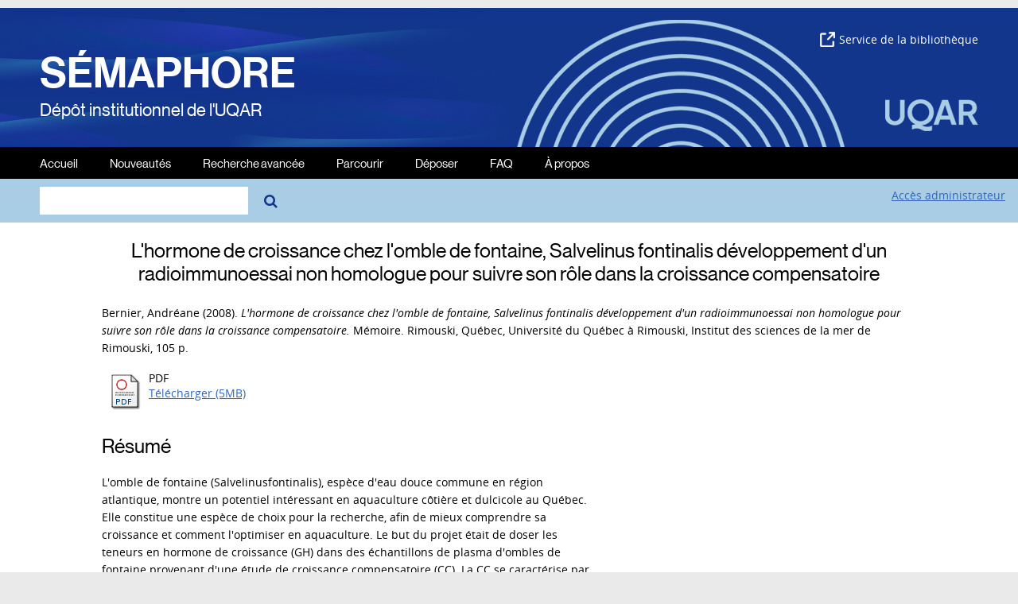

--- FILE ---
content_type: text/html; charset=utf-8
request_url: https://semaphore.uqar.ca/id/eprint/241/
body_size: 30514
content:
<!DOCTYPE html>
<html xmlns="http://www.w3.org/1999/xhtml" lang="fr">
<head>
	<meta http-equiv="X-UA-Compatible" content="IE=edge" />
	<meta name="viewport" content="width=device-width, initial-scale=1.0" />
    <title> L'hormone de croissance chez l'omble de fontaine, Salvelinus fontinalis développement d'un radioimmunoessai non homologue pour suivre son rôle dans la croissance compensatoire  - Sémaphore</title>
    <link rel="icon" href="/images/favicon.svg" type="image/x-icon" />
    <link rel="shortcut icon" href="/images/favicon.svg" type="image/x-icon" />
    <link rel="stylesheet" href="https://netdna.bootstrapcdn.com/font-awesome/4.7.0/css/font-awesome.min.css" />
    <meta content="241" name="eprints.eprintid" />
<meta content="14" name="eprints.rev_number" />
<meta name="eprints.eprint_status" content="archive" />
<meta name="eprints.userid" content="2" />
<meta content="1" name="eprints.importid" />
<meta content="disk0/00/00/02/41" name="eprints.dir" />
<meta content="2011-01-25 20:39:49" name="eprints.datestamp" />
<meta name="eprints.lastmod" content="2011-01-25 20:39:49" />
<meta content="2011-01-25 20:39:49" name="eprints.status_changed" />
<meta content="thesis" name="eprints.type" />
<meta name="eprints.metadata_visibility" content="show" />
<meta name="eprints.creators_name" content="Bernier,  Andréane" />
<meta name="eprints.master_director_name" content="Roy, Robert" />
<meta content="Blier, Pierre" name="eprints.codirecteur_name" />
<meta content="Le François, Nathalie" name="eprints.codirecteur_name" />
<meta name="eprints.title" content="L'hormone de croissance chez l'omble de fontaine, Salvelinus fontinalis développement d'un radioimmunoessai non homologue pour suivre son rôle dans la croissance compensatoire" />
<meta name="eprints.ispublished" content="unpub" />
<meta name="eprints.divisions" content="pro_oce" />
<meta name="eprints.keywords" content="Omble
Fontaine
Salvelinus
Fontinalis
Hormone
Croissance
Compensatoire
Dosage
Radioimmunoessai" />
<meta content="Mémoire présenté à l'Université du Québec à Rimouski comme exigence partielle du programme de maîtrise en océanographie.
Publié aussi en version papier.
" name="eprints.note" />
<meta content="L'omble de fontaine (Salvelinusfontinalis), espèce d'eau douce commune en région
atlantique, montre un potentiel intéressant en aquaculture côtière et dulcicole au Québec.
Elle constitue une espèce de choix pour la recherche, afin de mieux comprendre sa
croissance et comment l'optimiser en aquaculture. Le but du projet était de doser les
teneurs en hormone de croissance (GH) dans des échantillons de plasma d'ombles de
fontaine provenant d'une étude de croissance compensatoire (CC). La CC se caractérise par
une croissance accélérée lors de la réalimentation suivant un jeûne prolongé. La GH
influence la croissance, le développement, ainsi que le métabolisme en général. Les
résultats devaient par conséquent contribuer à mieux comprendre le rôle de la GH dans la
croissance compensatoire chez S. fontinalis.
La GH est le principal régulateur de la croissance somatique chez les vertébrés. Il
est crucial de comprendre ses modes d'action afin d'en tirer avantage. Pour ce faire, une
méthode fiable pour son dosage est nécessaire. Le développement d'un radioimmunoessai
(RIA) utilisant la GH de saumon/truite disponible sur le marché (GroPep) et marquée à
1, 1251 a été choisi. La courbe standard réalisée à l'aide de GH S. fontinalis possède une pente
proche de celle pour la GH saumon/truite et la disponibilité de PRL purifiée pour S.
fontinalis a permis de confirmer sa non reconnaissance par l'anti-GH saumon/truite. Ces
résultats démontrent que le RIA hétérologue développé peut être utilisé pour mesurer de
façon semi-quantitative la GH plasmatique chez S. fontinalis.
La présente étude a également confirmé la présence de GH dans l 'hypophyse de S.
fontinalis. Des électrophorèses et Westem-blots utilisant l'anti-GH saumon/truite ont
permis d'estimer le poids moléculaire de la GH d'omble de fontaine à 20,5 kDa. Une
technique pour partiellement isoler la GH de S. fontinalis a également été mise au point.
Cette étude est la première à détailler un tel processus pour la GH de cette espèce puisque
aucune étude portant sur la GH de S. fontinalis n'était disponible. Cette GH purifiée a servi
à l'étude des caractéristiques de la GH chez S. fontinalis et a permis de tester l'efficacité du
RIA hétérologue développé.
À ce jour, aucune technique homologue n' existe pour mesurer la GH chez S.
fontinalis . Le RIA hétérologue ci-développé et dont l'efficacité a été confirmée représente
une alternative intéressante pour le dosage de la GH plasmatique chez cette espèce. Compte
tenu des limitations de temps et des contraintes rencontrées, les échantillons obtenus lors
d' expériences de CC n' ont pu être dosé en totalité dans le cadre de ce projet. Leur étude a
toutefois permi de suivre les teneurs en GH dosables chez S. fontinalis en induction de Cc." name="eprints.abstract" />
<meta name="eprints.date" content="2008-04" />
<meta content="public" name="eprints.full_text_status" />
<meta name="eprints.place_of_pub" content="Rimouski, Québec" />
<meta content="105" name="eprints.pages" />
<meta name="eprints.institution" content="Université du Québec à Rimouski" />
<meta name="eprints.department" content="Institut des sciences de la mer de Rimouski" />
<meta content="masters" name="eprints.thesis_type" />
<meta content="  Bernier, Andréane  (2008). L'hormone de croissance chez l'omble de fontaine, Salvelinus fontinalis développement d'un radioimmunoessai non homologue pour suivre son rôle dans la croissance compensatoire.  Mémoire.  Rimouski, Québec, Université du Québec à Rimouski, Institut des sciences de la mer de Rimouski, 105 p.   " name="eprints.citation" />
<meta name="eprints.document_url" content="https://semaphore.uqar.ca/id/eprint/241/1/Andreane_Bernier_avril2008.pdf" />
<link href="http://purl.org/DC/elements/1.0/" rel="schema.DC" />
<meta content="https://semaphore.uqar.ca/id/eprint/241/" name="DC.relation" />
<meta name="DC.title" content="L'hormone de croissance chez l'omble de fontaine, Salvelinus fontinalis développement d'un radioimmunoessai non homologue pour suivre son rôle dans la croissance compensatoire" />
<meta content="Bernier,  Andréane" name="DC.creator" />
<meta content="Omble" name="DC.subject" />
<meta name="DC.subject" content="Fontaine" />
<meta content="Salvelinus" name="DC.subject" />
<meta content="Fontinalis" name="DC.subject" />
<meta name="DC.subject" content="Hormone" />
<meta content="Croissance" name="DC.subject" />
<meta name="DC.subject" content="Compensatoire" />
<meta name="DC.subject" content="Dosage" />
<meta name="DC.subject" content="Radioimmunoessai" />
<meta name="DC.description" content="L'omble de fontaine (Salvelinusfontinalis), espèce d'eau douce commune en région
atlantique, montre un potentiel intéressant en aquaculture côtière et dulcicole au Québec.
Elle constitue une espèce de choix pour la recherche, afin de mieux comprendre sa
croissance et comment l'optimiser en aquaculture. Le but du projet était de doser les
teneurs en hormone de croissance (GH) dans des échantillons de plasma d'ombles de
fontaine provenant d'une étude de croissance compensatoire (CC). La CC se caractérise par
une croissance accélérée lors de la réalimentation suivant un jeûne prolongé. La GH
influence la croissance, le développement, ainsi que le métabolisme en général. Les
résultats devaient par conséquent contribuer à mieux comprendre le rôle de la GH dans la
croissance compensatoire chez S. fontinalis.
La GH est le principal régulateur de la croissance somatique chez les vertébrés. Il
est crucial de comprendre ses modes d'action afin d'en tirer avantage. Pour ce faire, une
méthode fiable pour son dosage est nécessaire. Le développement d'un radioimmunoessai
(RIA) utilisant la GH de saumon/truite disponible sur le marché (GroPep) et marquée à
1, 1251 a été choisi. La courbe standard réalisée à l'aide de GH S. fontinalis possède une pente
proche de celle pour la GH saumon/truite et la disponibilité de PRL purifiée pour S.
fontinalis a permis de confirmer sa non reconnaissance par l'anti-GH saumon/truite. Ces
résultats démontrent que le RIA hétérologue développé peut être utilisé pour mesurer de
façon semi-quantitative la GH plasmatique chez S. fontinalis.
La présente étude a également confirmé la présence de GH dans l 'hypophyse de S.
fontinalis. Des électrophorèses et Westem-blots utilisant l'anti-GH saumon/truite ont
permis d'estimer le poids moléculaire de la GH d'omble de fontaine à 20,5 kDa. Une
technique pour partiellement isoler la GH de S. fontinalis a également été mise au point.
Cette étude est la première à détailler un tel processus pour la GH de cette espèce puisque
aucune étude portant sur la GH de S. fontinalis n'était disponible. Cette GH purifiée a servi
à l'étude des caractéristiques de la GH chez S. fontinalis et a permis de tester l'efficacité du
RIA hétérologue développé.
À ce jour, aucune technique homologue n' existe pour mesurer la GH chez S.
fontinalis . Le RIA hétérologue ci-développé et dont l'efficacité a été confirmée représente
une alternative intéressante pour le dosage de la GH plasmatique chez cette espèce. Compte
tenu des limitations de temps et des contraintes rencontrées, les échantillons obtenus lors
d' expériences de CC n' ont pu être dosé en totalité dans le cadre de ce projet. Leur étude a
toutefois permi de suivre les teneurs en GH dosables chez S. fontinalis en induction de Cc." />
<meta content="2008-04" name="DC.date" />
<meta content="Thèse ou mémoire de l'UQAR" name="DC.type" />
<meta content="Non évalué par les pairs" name="DC.type" />
<meta name="DC.format" content="application/pdf" />
<meta name="DC.language" content="fr" />
<meta content="https://semaphore.uqar.ca/id/eprint/241/1/Andreane_Bernier_avril2008.pdf" name="DC.identifier" />
<meta content="  Bernier, Andréane  (2008). L'hormone de croissance chez l'omble de fontaine, Salvelinus fontinalis développement d'un radioimmunoessai non homologue pour suivre son rôle dans la croissance compensatoire.  Mémoire.  Rimouski, Québec, Université du Québec à Rimouski, Institut des sciences de la mer de Rimouski, 105 p.   " name="DC.identifier" />
<link href="https://semaphore.uqar.ca/id/eprint/241/" rel="canonical" />
<link rel="alternate" title="BibTeX" href="https://semaphore.uqar.ca/cgi/export/eprint/241/BibTeX/eprints_uqar-eprint-241.bib" type="application/x-bibtex" />
<link rel="alternate" title="Reference Manager (.ris)" href="https://semaphore.uqar.ca/cgi/export/eprint/241/RIS/eprints_uqar-eprint-241.ris" type="application/x-Research-Info-Systems" />
<link type="text/csv; charset=utf-8" rel="alternate" href="https://semaphore.uqar.ca/cgi/export/eprint/241/CSV/eprints_uqar-eprint-241.csv" title="Multiline CSV" />
<link type="application/json; charset=utf-8" rel="alternate" href="https://semaphore.uqar.ca/cgi/export/eprint/241/JSON/eprints_uqar-eprint-241.js" title="JSON" />
<link type="text/html; charset=utf-8" rel="alternate" title="HTML Citation" href="https://semaphore.uqar.ca/cgi/export/eprint/241/HTML/eprints_uqar-eprint-241.html" />
<link type="application/x-endnote-refer" href="https://semaphore.uqar.ca/cgi/export/eprint/241/EndNote/eprints_uqar-eprint-241.enw" title="EndNote" rel="alternate" />
<link rel="alternate" title="Dublin Core" href="https://semaphore.uqar.ca/cgi/export/eprint/241/DC/eprints_uqar-eprint-241.txt" type="text/plain; charset=utf-8" />
<link rel="Top" href="https://semaphore.uqar.ca/" />
    <link href="https://semaphore.uqar.ca/sword-app/servicedocument" rel="Sword" />
    <link href="https://semaphore.uqar.ca/id/contents" rel="SwordDeposit" />
    <link rel="Search" href="https://semaphore.uqar.ca/cgi/search" type="text/html" />
    <link rel="Search" href="https://semaphore.uqar.ca/cgi/opensearchdescription" type="application/opensearchdescription+xml" title="Sémaphore" />
    <script type="text/javascript" src="https://www.gstatic.com/charts/loader.js">
//padder
</script><script type="text/javascript">
// <![CDATA[
google.load("visualization", "48", {packages:["corechart", "geochart"]});
// ]]></script><script type="text/javascript">
// <![CDATA[
var eprints_http_root = "https://semaphore.uqar.ca";
var eprints_http_cgiroot = "https://semaphore.uqar.ca/cgi";
var eprints_oai_archive_id = "semaphore.uqar.ca";
var eprints_logged_in = false;
var eprints_logged_in_userid = 0; 
var eprints_logged_in_username = ""; 
var eprints_logged_in_usertype = ""; 
// ]]></script>
    <style type="text/css">.ep_logged_in { display: none }</style>
    <link type="text/css" href="/style/auto-3.4.5.css?1754593103" rel="stylesheet" />
    <script src="/javascript/auto-3.4.5.js?1751288431" type="text/javascript">
//padder
</script>
    <!--[if lte IE 6]>
        <link rel="stylesheet" type="text/css" href="/style/ie6.css" />
   <![endif]-->
    <meta name="Generator" content="EPrints 3.4.5" />
    <meta http-equiv="Content-Type" content="text/html; charset=UTF-8" />
    <meta content="fr" http-equiv="Content-Language" />
    
    
    <!-- Google tag (gtag.js) -->
    <script async="async" src="https://www.googletagmanager.com/gtag/js?id=G-TF4BJQK66R">// <!-- No script --></script>
    <script type="didomi/javascript" data-vendor="googleana-4TXnJigR">
      window.dataLayer = window.dataLayer || [];
      function gtag(){dataLayer.push(arguments);}
      gtag('js', new Date());

      gtag('config', 'G-TF4BJQK66R');
    </script>
    
    <script type="text/javascript">
    /* <![CDATA[ */
      (function(){(function(e,r){var t=document.createElement("link");t.rel="preconnect";t.as="script";var n=document.createElement("link");n.rel="dns-prefetch";n.as="script";var i=document.createElement("script");i.id="spcloader";i.type="text/javascript";i["async"]=true;i.charset="utf-8";var o="https://sdk.privacy-center.org/"+e+"/loader.js?target_type=notice&target="+r;if(window.didomiConfig&&window.didomiConfig.user){var a=window.didomiConfig.user;var c=a.country;var d=a.region;if(c){o=o+"&country="+c;if(d){o=o+"&region="+d}}}t.href="https://sdk.privacy-center.org/";n.href="https://sdk.privacy-center.org/";i.src=o;var s=document.getElementsByTagName("script")[0];s.parentNode.insertBefore(t,s);s.parentNode.insertBefore(n,s);s.parentNode.insertBefore(i,s)})("bdca39b9-a233-48d8-b1f0-6d8de17711b0","pDHTxBhg")})();
    /* ]]> */
    </script>
    
</head>


<body bgcolor="#ffffff" text="#000000">
    
	<div id="wrapper">
		<header>
			<div class="ep_tm_header ep_noprint">
				<div id="ep_tm_entete">
					<div id="semaphore">
						<a href="/">SÉMAPHORE</a><br />
						<span>Dépôt institutionnel de l'UQAR</span><br />
					</div>
					<div id="logo-uqar">
						<a href="https://uqar.ca" target="_blank"><img src="/images/logo-uqar.png" alt="UQAR" /></a>
					</div>
					<div id="site-biblio">
						<a href="https://biblio.uqar.ca" target="_blank"><img src="/images/lien-externe.png" />Service de la bibliothèque</a>
					</div>
					<div id="onde"></div>
				</div>
				<nav aria-label="Main Navigation">
					<ul role="menu" class="ep_tm_menu">
						<li>
							<a href="/" role="menuitem">
							Accueil
							</a>
						</li>
						<li>
							<a href="/perl/latest_tool" role="menuitem">
							Nouveautés
							</a>
						</li>
						<li>
							<a href="/cgi/search/advsearch" role="menuitem">
							Recherche avancée
							</a>
						</li>
						<li>
							<a href="/view/" role="menuitem" menu="ep_tm_menu_browse" aria-owns="ep_tm_menu_browse">
							Parcourir
							</a>
							<ul role="menu" id="ep_tm_menu_browse" style="display:none;">
								<li>
									<a href="/view/year/" role="menuitem">
									<!-- <epc:phrase ref="bin/generate_views:indextitleprefix"/> -->
									Année
									</a>
								</li>
								<li>
									<a href="/view/creators/" role="menuitem">
									Auteur/Autrice
									</a>
								</li>
								<li>
									<a href="/view/master_director/" role="menuitem">
									Directeur/Directrice de thèse/mémoire
									</a>
								</li>
								<li>
									<a href="/view/divisions/" role="menuitem">
									Départements et unités départementales
									</a>
								</li>
								<li>
									<a href="/view/type/" role="menuitem">
									Type de document
									</a>
								</li>
							</ul>
						</li>
	              		<li>
							<a href="/deposer.html" role="menuitem">
							Déposer
							</a>
						</li>
						<li>
							<a href="/faq.html" role="menuitem">
							FAQ
							</a>
						</li>
						<li>
							<a href="/apropos.html" role="menuitem">
							À propos
							</a>
						</li>
						<li class="lien-biblio-mobile">
							<a href="https://biblio.uqar.ca" role="menuitem" target="_blank">Service de la bibliothèque</a>
						</li>
					</ul>
				</nav>
				<div class="ep_tm_searchbar">
					<div id="zone-recherche">
						
						<form method="get" id="formulaire" accept-charset="utf-8" action="/cgi/search" role="search" aria-label="Publication simple search">
							<input class="ep_tm_searchbarbox" size="20" type="text" name="q" aria-labelledby="searchbutton" />
							<!--<input class="ep_tm_searchbarbutton" value="{phrase('lib/searchexpression:action_search')}" type="submit" name="_action_search" id="searchbutton"/>-->
							<input type="hidden" name="_action_search" value="Search" />
							<input type="hidden" name="_order" value="bytitle" />
							<input type="hidden" name="basic_srchtype" value="ALL" />
							<input type="hidden" name="_satisfyall" value="ALL" />
						</form>
						<a href="#" id="bouton-chercher" onclick="document.getElementById('formulaire').submit();"><i class="fa fa-search" aria-hidden="true"></i></a>
					</div>
					<div id="zone-admin">
						<ul class="ep_tm_key_tools" id="ep_tm_menu_tools" role="toolbar"><li class="ep_tm_key_tools_item"><a class="ep_tm_key_tools_item_link" href="/cgi/users/home">Accès administrateur</a></li></ul>
					</div>
				</div>   
			</div>
		</header>
	
		<div>
			<div id="main_content" width="780">
				<div class="ep_tm_page_content">
					<h1 id="page-title" class="ep_tm_pagetitle">
					

L'hormone de croissance chez l'omble de fontaine, Salvelinus fontinalis développement d'un radioimmunoessai non homologue pour suivre son rôle dans la croissance compensatoire


					</h1>
					<div class="ep_summary_content"><div class="ep_summary_content_top"></div><div class="ep_summary_content_left"></div><div class="ep_summary_content_right"></div><div class="ep_summary_content_main">


<script>
    // Script pour le lien "Plus de détails" des statistiques
    let valeur_eprintid = 241;

    window.onload = function () {
      let lien_stats = document.querySelectorAll(".lienstats");

      lien_stats.forEach(function (lien_stats) {
        lien_stats.href = "/cgi/stats/report/eprint/" + valeur_eprintid;
      });
    };
</script>


  <p style="margin-bottom: 1em">
    



    <span class="person"><span class="person_name">Bernier,  Andréane</span></span>
  

(2008).

<em>L'hormone de croissance chez l'omble de fontaine, Salvelinus fontinalis développement d'un radioimmunoessai non homologue pour suivre son rôle dans la croissance compensatoire.</em>


	Mémoire.
<!--<cite:linkhere>&#171; <print expr="title" /> &#187;</cite:linkhere> Th&#232;se. -->
Rimouski, Québec, Université du Québec à Rimouski, Institut des sciences de la mer de Rimouski, 105 p.
  






  </p>

  

  

    

  
    
      
      <table style="margin-bottom: 0.8em">
        <script>var cptdocvisu = 0;</script>
        
          <tr>
            <td valign="top" align="right"><a class="ep_document_link" target="_blank" href="https://semaphore.uqar.ca/241/1/Andreane_Bernier_avril2008.pdf"><img border="0" alt="[thumbnail of Andreane_Bernier_avril2008.pdf]" src="https://semaphore.uqar.ca/style/images/fileicons/application_pdf.png" class="ep_doc_icon" /></a></td>
            <td valign="top">
              

<!-- document citation -->


<span class="ep_document_citation">
PDF



</span>


              <br />
              <a href="https://semaphore.uqar.ca/id/eprint/241/1/Andreane_Bernier_avril2008.pdf" class="ep_document_link" target="_blank">Télécharger (5MB)</a>
              
              
			  
			  
              
  
              <ul>
              
                
              
              </ul>
            </td>
          </tr>
        
      </table>
    

  

  

  
    <h2>Résumé</h2>
    <p style="text-align: left; margin: 1em auto 0em auto"><p class="ep_field_para">L'omble de fontaine (Salvelinusfontinalis), espèce d'eau douce commune en région<br />atlantique, montre un potentiel intéressant en aquaculture côtière et dulcicole au Québec.<br />Elle constitue une espèce de choix pour la recherche, afin de mieux comprendre sa<br />croissance et comment l'optimiser en aquaculture. Le but du projet était de doser les<br />teneurs en hormone de croissance (GH) dans des échantillons de plasma d'ombles de<br />fontaine provenant d'une étude de croissance compensatoire (CC). La CC se caractérise par<br />une croissance accélérée lors de la réalimentation suivant un jeûne prolongé. La GH<br />influence la croissance, le développement, ainsi que le métabolisme en général. Les<br />résultats devaient par conséquent contribuer à mieux comprendre le rôle de la GH dans la<br />croissance compensatoire chez S. fontinalis.<br />La GH est le principal régulateur de la croissance somatique chez les vertébrés. Il<br />est crucial de comprendre ses modes d'action afin d'en tirer avantage. Pour ce faire, une<br />méthode fiable pour son dosage est nécessaire. Le développement d'un radioimmunoessai<br />(RIA) utilisant la GH de saumon/truite disponible sur le marché (GroPep) et marquée à<br />1, 1251 a été choisi. La courbe standard réalisée à l'aide de GH S. fontinalis possède une pente<br />proche de celle pour la GH saumon/truite et la disponibilité de PRL purifiée pour S.<br />fontinalis a permis de confirmer sa non reconnaissance par l'anti-GH saumon/truite. Ces<br />résultats démontrent que le RIA hétérologue développé peut être utilisé pour mesurer de<br />façon semi-quantitative la GH plasmatique chez S. fontinalis.<br />La présente étude a également confirmé la présence de GH dans l 'hypophyse de S.<br />fontinalis. Des électrophorèses et Westem-blots utilisant l'anti-GH saumon/truite ont<br />permis d'estimer le poids moléculaire de la GH d'omble de fontaine à 20,5 kDa. Une<br />technique pour partiellement isoler la GH de S. fontinalis a également été mise au point.<br />Cette étude est la première à détailler un tel processus pour la GH de cette espèce puisque<br />aucune étude portant sur la GH de S. fontinalis n'était disponible. Cette GH purifiée a servi<br />à l'étude des caractéristiques de la GH chez S. fontinalis et a permis de tester l'efficacité du<br />RIA hétérologue développé.<br />À ce jour, aucune technique homologue n' existe pour mesurer la GH chez S.<br />fontinalis . Le RIA hétérologue ci-développé et dont l'efficacité a été confirmée représente<br />une alternative intéressante pour le dosage de la GH plasmatique chez cette espèce. Compte<br />tenu des limitations de temps et des contraintes rencontrées, les échantillons obtenus lors<br />d' expériences de CC n' ont pu être dosé en totalité dans le cadre de ce projet. Leur étude a<br />toutefois permi de suivre les teneurs en GH dosables chez S. fontinalis en induction de Cc.</p></p>
  

  <table class="detail-notice">
    <tr>
      <th align="right" valign="top">Type de document :</th>
      <td valign="top">
        Thèse ou mémoire de l'UQAR
        
 <!--        <epc:if test="type = 'monograph'">(<epc:print expr="monograph_type" />)</epc:if> -->
        (Mémoire)
      </td>
    </tr>





	


 
 
 
 
  
 
  <tr>
     <th align="right" valign="top">Directeur(trice) de mémoire/thèse :</th>
	 <td valign="top"><span class="person_name">Roy, Robert</span></td>
  </tr>	 
 	
	
 
	<tr>
      <th align="right" valign="top">Co-directeur(s) ou co-directrice(s) de mémoire/thèse :</th>
	  <td valign="top"><span class="person_name">Blier, Pierre</span> et <span class="person_name">Le François, Nathalie</span></td>
	</tr>	 
 

    
    
      
    
      
        <tr>
          <th align="right" valign="top">Information complémentaire :</th>
          <td valign="top">Mémoire présenté à l'Université du Québec à Rimouski comme exigence partielle du programme de maîtrise en océanographie.
Publié aussi en version papier.
</td>
        </tr>
      
    
      
        <tr>
          <th align="right" valign="top">Mots-clés :</th>
          <td valign="top">Omble&#13;
Fontaine&#13;
Salvelinus&#13;
Fontinalis&#13;
Hormone&#13;
Croissance&#13;
Compensatoire&#13;
Dosage&#13;
Radioimmunoessai</td>
        </tr>
      
    
      
        <tr>
          <th align="right" valign="top">Départements et unités départementales :</th>
          <td valign="top"><a href="https://semaphore.uqar.ca/view/divisions/dep=5Fdsm/">Institut des sciences de la mer de Rimouski (ISMER)</a> &gt; <a href="https://semaphore.uqar.ca/view/divisions/pro=5Foce/">Océanographie</a></td>
        </tr>
      
    
      
    
      
        <tr>
          <th align="right" valign="top">Date de dépôt :</th>
          <td valign="top">25 janv. 2011 20:39</td>
        </tr>
      
    
      
        <tr>
          <th align="right" valign="top">Dernière modification :</th>
          <td valign="top">25 janv. 2011 20:39</td>
        </tr>
      
    
    <tr>
      <th align="right" valign="top">URI :</th>
      <td valign="top"><a href="https://semaphore.uqar.ca/id/eprint/241">https://semaphore.uqar.ca/id/eprint/241</a></td>
    </tr>
  </table>

  
  


<!--<epc:if test="!$flags{preview}">
    <epc:phrase ref="summary_page:actions"/>
    <table class="ep_summary_page_actions">
    <epc:foreach expr="action_list('eprint_summary_page_actions',$item)" iterator="action">
      <tr>
        <td><epc:print expr="$action.action_icon()" /></td>
        <td><epc:print expr="$action.action_title()" /></td>
      </tr>
    </epc:foreach>
    </table>
  </epc:if>-->
  
<div class="ep_block"><form method="get" accept-charset="utf-8" action="/cgi/export_redirect"><input type="hidden" id="dataobj" name="dataobj" value="241" /><select name="format"><option value="BibTeX">BibTeX</option><option value="DC">Dublin Core</option><option value="EndNote">EndNote</option><option value="HTML">HTML Citation</option><option value="JSON">JSON</option><option value="CSV">Multiline CSV</option><option value="RIS">Reference Manager (.ris)</option></select><input type="submit" class="ep_form_action_button" value="Exporter" /></form></div>


	<div id="edit-notice">
	<table class="ep_summary_page_actions">
	
		<tr>
			<td><a href="/cgi/users/home?screen=EPrint%3A%3AView&amp;eprintid=241"><img alt="Éditer la notice" src="/style/images/action_view.png" role="button" class="ep_form_action_icon" /></a></td>
			<td>Éditer la notice (administrateurs seulement)</td>
		</tr>
	
	</table>
	</div>


</div><div class="ep_summary_content_bottom"><div class="ep_summary_box ep_plugin_summary_box_stats" id="ep_summary_box_238"><div class="ep_summary_box_title"><div class="ep_no_js">Statistiques de téléchargement <a class="lienstats" href="#">Plus de détails</a></div><div id="ep_summary_box_238_colbar" class="ep_only_js"><a href="#" onclick="EPJS_blur(event); EPJS_toggleSlideScroll('ep_summary_box_238_content',true,'ep_summary_box_238');EPJS_toggle('ep_summary_box_238_colbar',true);EPJS_toggle('ep_summary_box_238_bar',false);return false" class="ep_box_collapse_link"><img border="0" alt="-" src="/style/images/minus.png" /> Statistiques de téléchargement <a class="lienstats" href="#">Plus de détails</a></a></div><div class="ep_only_js" id="ep_summary_box_238_bar" style="display: none"><a onclick="EPJS_blur(event); EPJS_toggleSlideScroll('ep_summary_box_238_content',false,'ep_summary_box_238');EPJS_toggle('ep_summary_box_238_colbar',true);EPJS_toggle('ep_summary_box_238_bar',false);return false" class="ep_box_collapse_link" href="#"><img src="/style/images/plus.png" border="0" alt="+" /> Statistiques de téléchargement <a class="lienstats" href="#">Plus de détails</a></a></div></div><div id="ep_summary_box_238_content" class="ep_summary_box_body"><div id="ep_summary_box_238_content_inner">
<h3 class="irstats2_summary_page_header">Téléchargements</h3>
<div class="irstats2_summary_page_container">
<p>Téléchargements par mois depuis la dernière année</p>
<div id="irstats2_summary_page_downloads" class="irstats2_graph"></div>
<!--<p style="text-align:center"><a href="#" id="irstats2_summary_page:link">Plus de statistiques...</a></p>-->
</div>
<script type="text/javascript">

	google.setOnLoadCallback( function(){ drawChart_eprint( '241' ) } );
	
	function drawChart_eprint( irstats2_summary_page_eprintid ){ 

		/* $( 'irstats2_summary_page:link' ).setAttribute( 'href', '/cgi/stats/report/eprint/' + irstats2_summary_page_eprintid ); */

		new EPJS_Stats_GoogleGraph ( {
			'context': {
				'range':'1y',
				'set_name': 'eprint',
				'set_value': irstats2_summary_page_eprintid,
				'datatype':'downloads'
			},
			'options': {
				'container_id': 'irstats2_summary_page_downloads', 'date_resolution':'month','graph_type':'column'
			}
		} );
	}

</script>
</div></div></div></div><div class="ep_summary_content_after"></div></div>
				</div>
			</div>
		</div>
	 
		<footer>
			<div class="ep_tm_footer ep_noprint">
				<hr noshade="noshade" class="ep_ruler" />
				<hr class="ep_tm_last" />
				<div id="lien-uqar">Sémaphore <a href="https://uqar.ca" target="_blank">Université du Québec à Rimouski</a></div>
				<div id="lien-uqar" style="margin:0 10px;">|</div>
				<div id="lien-uqar"><a href="javascript:Didomi.preferences.show()">Paramètres des témoins</a></div>
				
			</div>
		</footer>
	</div>
</body>
</html>